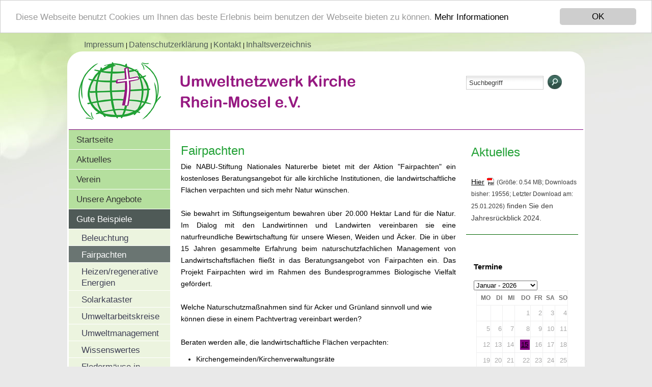

--- FILE ---
content_type: text/html; charset=utf-8
request_url: https://www.umweltnetzwerkkircherheinmosel.de/index.php?menuid=62
body_size: 6522
content:
<!DOCTYPE html PUBLIC "-//W3C//DTD XHTML 1.0 Transitional//EN" "http://www.w3.org/TR/xhtml1/DTD/xhtml1-transitional.dtd">
<html xmlns="http://www.w3.org/1999/xhtml" xml:lang="de" lang="de" dir="ltr">
<head><!-- Begin Cookie Consent plugin by Silktide - http://silktide.com/cookieconsent --><script type="text/javascript">window.cookieconsent_options = {"message":"Diese Webseite benutzt Cookies um Ihnen das beste Erlebnis beim benutzen der Webseite bieten zu können.","dismiss":"OK","learnMore":"Mehr Informationen","link":"http://www.cookiechoices.org/","theme":"light-top"};</script><script type="text/javascript" src="//cdn.static-fra.de/lib/vendor/silktide/cookieconsent2/1.0.9/build/cookieconsent.min.js"></script><!-- End Cookie Consent plugin -->
<script type="text/javascript">var styletext = "a.cc_btn.cc_btn_accept_all { background-color: #cecece !important; color: #000000 !important;} a.cc_btn.cc_btn_accept_all:hover { background-color: #ffffff !important; color: #808080 !important;} a.cc_more_info { color: #000000 !important;}";

      var link = document.createElement("style");
      link.type = 'text/css';

      var styletextelement = document.createTextNode(styletext);

      link.appendChild(styletextelement);

        var head = document.getElementsByTagName("head")[0];

      document.getElementsByTagName("head")[0].appendChild(link);</script>

<!-- Seiten Kopf, wird komplett über Admin realisiert-->
<!-- TEMPLATE: _kopf.utf8.html -->
<!--
Ihre barrierefreie Internetseite wurde ermöglicht durch
das barrierefreie CMS Papoo Version 23.04 Rev. 3bab4fe - Papoo Community.
Information  unter http://www.papoo.de
-->
<title>Fairpachten - http://www.umweltnetzwerkkircherheinmosel.de</title>
<meta charset="utf-8"/>

<meta property="og:title" content="Fairpachten">
<meta property="og:description" content="Die NABU-Stiftung Nationales Naturerbe bietet mit der Aktion &quot;Fairpachten&quot; ein kostenloses Beratungsangebot für alle...">
<meta property="og:type" content="Website">
<meta property="og:url" content="https://www.umweltnetzwerkkircherheinmosel.de/index.php?menuid=62&amp;reporeid=0">
<meta property="og:image" content="">

<meta name="dcterms.publisher"     content="Umweltnetzwerk Kirche Rhein-Mosel e.V." />
<meta name="dcterms.subject"       content="Fairpachten - http://www.umweltnetzwerkkircherheinmosel.de" />
<meta name="dcterms.creator"       content="Umweltnetzwerk Kirche Rhein-Mosel e.V." />
<meta name="dcterms.language"       content="de" />
<meta name="dcterms.title"       content="Fairpachten - http://www.umweltnetzwerkkircherheinmosel.de" />
<meta name="dcterms.description"       content="Die NABU-Stiftung Nationales Naturerbe bietet mit der Aktion &quot;Fairpachten&quot; ein kostenloses Beratungsangebot für alle..." />
<meta name="viewport" content="width=device-width, initial-scale=1" />

<!-- Standard Metatags -->
<meta name="description" content="Die NABU-Stiftung Nationales Naturerbe bietet mit der Aktion &quot;Fairpachten&quot; ein kostenloses Beratungsangebot für alle..." />
<meta name="keywords" content=" " />
<meta name="robots" content="INDEX,FOLLOW" />

<!-- Favicon  -->
<link rel="apple-touch-icon-precomposed" href="favicon.png">
<link rel="icon" type="image/png" href="favicon.png" />
<!--[if lt IE 11]><link rel="icon" type="image/x-icon" href="favicon.ico" /><![endif]-->

    <!--  Extra Meta Tags aus der Konfiguration -->
    <meta name="verify-v1" content="xyz" />


    <!-- Einbindung Javascripte -->
    <script type="text/javascript" src="/js/jquery.js"></script>
    <script type="text/javascript" src="/js/modernizr.js"></script>
    

    <script type="text/javascript" src="/js/jquery.colorbox-min.js"></script>
    <link type="text/css" media="screen" rel="stylesheet" href="/styles_default/css/colorbox.css" />
    <script type="text/javascript">
    
        $(document).ready(function(){
            $("a[rel='lightbox']").colorbox({
                transition: "elastic",
                maxWidth: "100%",
                maxHeight: "100%",
                current: "Bild {current} von {total}"
            });
            $("header").css("overflow","visible");
        });
    
    </script>

    <!-- Sprach rel alternate bei Mehrsprachigkeit -->
    <link rel="alternate" href="http://http://www.umweltnetzwerkkircherheinmosel.de/index.php?menuid=62&amp;getlang=de" xml:lang="de" lang="de" hreflang="de" title="Deutsch" />



<!-- CSS Einbindung -->
<link rel="stylesheet" type="text/css" href="templates_c/1676079927_plugins.css" />
<link rel="stylesheet" type="text/css" href="styles/papoo4_gruen/css/_index.css" />


<!-- Extra Ausgaben aus den Plugins im Kopf -->





<!-- ENDE TEMPLATE: _kopf.utf8.html --></head>
<!-- TEMPLATE: _body_kopf.utf8.html -->
<body class="frontend menulevel-1 menuid-62 url-index-php-menuid-62-amp-getlang-de php-file-index-php   extra-css-file- lang-de browser-name-chrome browser-platform-apple browser-version-131-0-0-0">
<a  id="top"></a>
<div id="top_space"></div>
<!-- ENDE TEMPLATE: _body_kopf.utf8.html --> 
<div id="page_margins">
  <div class="container_12">

	<div class="grid_12">
		<!-- TEMPLATE: _head.html -->
<!-- MODUL: menue_sprung (intern) -->
<div id="menue_sprung">
	<ul id="skiplinks">
				<li><a href="#artikel" class="skip" accesskey="8" >direkt zum Inhalt</a><span class="ignore">. </span></li>
							</ul>
</div>
<!-- ENDE MODUL: menue_sprung (intern) -->								<!-- MODUL: menue_top -->
	<div id="mod_menue_top">
		<ul>
							<li>
					<a class="top_link"
					href="/index.php?menuid=1&amp;reporeid=9"
					title="" id="mod_menue_top_link_5" >
					<span class="ignore">1.: </span>
					Impressum<span class="ignore">.</span>
					</a>
											<span class="separator">|</span>
									</li>
							<li>
					<a class="top_link"
					href="https://www.umweltnetzwerkkircherheinmosel.de/index.php?menuid=1&amp;reporeid=57&amp;submitlang=1"
					title="Datenschutzerklärung" id="mod_menue_top_link_8" >
					<span class="ignore">2.: </span>
					Datenschutzerklärung<span class="ignore">.</span>
					</a>
											<span class="separator">|</span>
									</li>
							<li>
					<a class="top_link"
					href="kontakt.php"
					title="" id="mod_menue_top_link_6" >
					<span class="ignore">3.: </span>
					Kontakt<span class="ignore">.</span>
					</a>
											<span class="separator">|</span>
									</li>
							<li>
					<a class="top_link"
					href="inhalt.php"
					title="" id="mod_menue_top_link_7" >
					<span class="ignore">4.: </span>
					Inhaltsverzeichnis<span class="ignore">.</span>
					</a>
									</li>
					</ul>
	</div>

	<!-- ENDE MODUL: menue_top -->
							  <!-- MODUL: suchbox -->
  <div class="modul" id="mod_suchbox" >
    <a name="suchen" id="suchen"></a>
    <h3>Suche</h3>
    <div class="inner_mod">
      <form id="suche" method="get" action="/index.php">
        <fieldset>
          <legend>Suche</legend>
                    <label for="search">Suche</label>
                    <input type="text" id="search" name="search" size="20" value="Suchbegriff"
            onblur="if(this.value=='')this.value='Suchbegriff';"
            onfocus="if(this.value=='Suchbegriff')this.value='';"
            title="Suchbegriff hier eingeben"
             />
                    <input  type="hidden" name="erw_suchbereich" value="" />
<input class="senden" type="image" src="styles/papoo4_gruen/css/images/search.gif" id="searchbutton" name="find" value="finden" />
        </fieldset>
      <input type="hidden" name="csrf_token" value="b9a30788e7af0a700fa21f4dc5c0881e"/></form>
    </div>
  </div>
  <!-- ENDE MODUL: suchbox -->
							<!-- MODUL: kopftext -->
<div class="modul" id="mod_kopftext">
	<strong class="toph1">
		<a href="" accesskey="0" title="Dieser Link führt zur Startseite von  http://www.umweltnetzwerkkircherheinmosel.de">
			Umweltnetzwerk Kirche Rhein-Mosel e.V.
		</a>
	</strong>
</div>
<!-- ENDE MODUL: kopftext -->	<!-- ENDE TEMPLATE: _head.html -->	</div>
	<!-- end  -->
	
	<div class="clear"></div>

	<div class="grid_3">
		<!-- TEMPLATE: _inhalt_links.html -->
				<!-- MODUL: menue -->
	<nav class="modul" id="mod_menue">
		<a name="menux" id="menux"></a>
				<div id="cat_" class="cat_aktiv" >	
				
				<ul class="mod_menue_ul">
																		<li role="none">
							<!-- MODUL: MENULINK -->
				<a href="/" class="menuxaktiv active" id="menu_1" title="Umweltnetzwerk Kirche Rhein-Mosel e.V.">
			Startseite</a>
			<span class="ignore">&nbsp;</span>
	<!-- ENDE MODUL: MENULINK -->							</li>
																								<li role="none">
							<!-- MODUL: MENULINK -->
				<a href="/index.php?menuid=16" class="menuxaktiv active" id="menu_16" title="Aktuelles">
			Aktuelles</a>
			<span class="ignore">&nbsp;</span>
	<!-- ENDE MODUL: MENULINK -->							</li>
																								<li role="none">
							<!-- MODUL: MENULINK -->
				<a href="/index.php?menuid=2" class="menuxaktiv active" id="menu_2" title="Verein">
			Verein</a>
			<span class="ignore">&nbsp;</span>
	<!-- ENDE MODUL: MENULINK -->							</li>
																								<li role="none">
							<!-- MODUL: MENULINK -->
				<a href="/index.php?menuid=22" class="menuxaktiv active" id="menu_22" title="Unsere Angebote">
			Unsere Angebote</a>
			<span class="ignore">&nbsp;</span>
	<!-- ENDE MODUL: MENULINK -->							</li>
																								<li class="has-dropdown" role="none">
							<!-- MODUL: MENULINK -->
				<a href="/index.php?menuid=27" class="menuy_aktiv" id="menu_27" title="Gute Beispiele">
			Gute Beispiele</a>
			<span class="ignore">&nbsp;</span>
	<!-- ENDE MODUL: MENULINK -->							
																								<div class="untermenu1" ><ul role="menu"><li role="none">
							<!-- MODUL: MENULINK -->
				<a href="/index.php?menuid=29" class="menuxaktiv active" id="menu_29" title="Beleuchtung">
			Beleuchtung</a>
			<span class="ignore">&nbsp;</span>
	<!-- ENDE MODUL: MENULINK -->							</li>
																								<li role="none">
							<!-- MODUL: MENULINK -->
						<!--<span class="span_menuxaktiv_back">-->
							<a href="/index.php?menuid=62" class="menuxaktiv_back" id="menu_62" title="Fairpachten">
					Fairpachten</a>
							<span class="ignore">&nbsp;</span>
			<!-- ENDE MODUL: MENULINK -->							</li>
																								<li role="none">
							<!-- MODUL: MENULINK -->
				<a href="/index.php?menuid=28" class="menuxaktiv active" id="menu_28" title="Heizen/regenerative Energien">
			Heizen/regenerative Energien</a>
			<span class="ignore">&nbsp;</span>
	<!-- ENDE MODUL: MENULINK -->							</li>
																								<li role="none">
							<!-- MODUL: MENULINK -->
				<a href="/index.php?menuid=54" class="menuxaktiv active" id="menu_54" title="Solarkataster">
			Solarkataster</a>
			<span class="ignore">&nbsp;</span>
	<!-- ENDE MODUL: MENULINK -->							</li>
																								<li role="none">
							<!-- MODUL: MENULINK -->
				<a href="/index.php?menuid=31" class="menuxaktiv active" id="menu_31" title="Umweltarbeitskreise ">
			Umweltarbeitskreise </a>
			<span class="ignore">&nbsp;</span>
	<!-- ENDE MODUL: MENULINK -->							</li>
																								<li role="none">
							<!-- MODUL: MENULINK -->
				<a href="/index.php?menuid=30" class="menuxaktiv active" id="menu_30" title="Umweltmanagement">
			Umweltmanagement</a>
			<span class="ignore">&nbsp;</span>
	<!-- ENDE MODUL: MENULINK -->							</li>
																								<li role="none">
							<!-- MODUL: MENULINK -->
				<a href="/index.php?menuid=45" class="menuxaktiv active" id="menu_45" title="Wissenswertes">
			Wissenswertes</a>
			<span class="ignore">&nbsp;</span>
	<!-- ENDE MODUL: MENULINK -->							</li>
																								<li role="none">
							<!-- MODUL: MENULINK -->
				<a href="/index.php?menuid=63" class="menuxaktiv active" id="menu_63" title="Fledermäuse in Kirchen">
			Fledermäuse in Kirchen</a>
			<span class="ignore">&nbsp;</span>
	<!-- ENDE MODUL: MENULINK -->							</li></ul></li>
																								<li role="none">
							<!-- MODUL: MENULINK -->
				<a href="/index.php?menuid=55" class="menuxaktiv active" id="menu_55" title="Kooperationspartner">
			Kooperationspartner</a>
			<span class="ignore">&nbsp;</span>
	<!-- ENDE MODUL: MENULINK -->							</li>
																								<li role="none">
							<!-- MODUL: MENULINK -->
				<a href="/index.php?menuid=36" class="menuxaktiv active" id="menu_36" title="Downloads">
			Downloads</a>
			<span class="ignore">&nbsp;</span>
	<!-- ENDE MODUL: MENULINK -->							</li>
																								<li role="none">
							<!-- MODUL: MENULINK -->
				<a href="/index.php?menuid=37" class="menuxaktiv active" id="menu_37" title="Pressemitteilungen">
			Pressemitteilungen</a>
			<span class="ignore">&nbsp;</span>
	<!-- ENDE MODUL: MENULINK -->							</li>
																								<li role="none">
							<!-- MODUL: MENULINK -->
				<a href="/index.php?menuid=38" class="menuxaktiv active" id="menu_38" title="Links">
			Links</a>
			<span class="ignore">&nbsp;</span>
	<!-- ENDE MODUL: MENULINK -->							</li>
																								<li role="none">
							<!-- MODUL: MENULINK -->
				<a href="kontakt.php?menuid=4" class="menuxaktiv active" id="menu_4" title="Kontakt">
			Kontakt</a>
			<span class="ignore">&nbsp;</span>
	<!-- ENDE MODUL: MENULINK -->							</li>
																								<li role="none">
							<!-- MODUL: MENULINK -->
				<a href="/index.php?menuid=46" class="menuxaktiv active" id="menu_46" title="Impressum">
			Impressum</a>
			<span class="ignore">&nbsp;</span>
	<!-- ENDE MODUL: MENULINK -->							</li>
															</ul>
			</div>
			</nav>
	<!-- ENDE MODUL: menue -->
<!-- TEMPLATE: _inhalt_links.html -->	</div>
	
	<div class="grid_7">
		<!-- TEMPLATE: _inhalt_mitte.html -->
<!-- ### start_of_content -->
								<!-- TEMPLATE: index.html -->
                         <a id="artikel"></a><span class="ignore">.</span>

                                
                        
                                                        <article class="floatbox artikel_details reporeid-66">
                
                        
                        
                                                                                                                                                <h1>Fairpachten</h1>
                                                    
                                                    <div class="date_article">
                                                            </div>                         
                        

                                                    <div class="teaser"></div>
                            <div class = "inhalt"><p style="text-align: justify;">Die NABU-Stiftung Nationales Naturerbe bietet mit der Aktion "Fairpachten" ein kostenloses Beratungsangebot für alle kirchliche Institutionen, die landwirtschaftliche Flächen verpachten und sich mehr Natur wünschen.</p><p>&nbsp;</p><p style="text-align: justify;">Sie bewahrt im Stiftungseigentum bewahren über 20.000 Hektar Land für die Natur. Im Dialog mit den Landwirtinnen und Landwirten vereinbaren sie eine naturfreundliche Bewirtschaftung für unsere Wiesen, Weiden und Äcker. Die in über 15 Jahren gesammelte Erfahrung beim naturschutzfachlichen  <span class="lang_en" lang="en" xml:lang="en">Management</span>   von Landwirtschaftsflächen fließt in das Beratungsangebot von Fairpachten ein. Das Projekt Fairpachten wird im Rahmen des Bundesprogrammes Biologische Vielfalt gefördert.</p><p>&nbsp;</p><p>Welche Naturschutzmaßnahmen sind für Acker und Grünland sinnvoll und wie können diese in einem Pachtvertrag vereinbart werden?</p><p>&nbsp;</p><p>Beraten werden alle, die landwirtschaftliche Flächen verpachten:</p><ul><li>Kirchengemeinden/Kirchenverwaltungsräte</li><li>Kirchliche Würdenträgerinnen und Würdenträger</li><li>Kirchenvorstände</li><li>Mitglieder von Kirchengemeinden</li></ul><p>&nbsp;</p><p>Weitere Informationen:</p><ul><li><a class="downloadlink" href="/index.php?menuid=62&amp;downloadid=237&amp;reporeid=xxreporeidxx" title="Flyer NABU Fairpachten" target="_blank">Flyer</a></li><li><a href="https://www.fairpachten.org/kirchen" target="_blank" onclick="window.open('https://www.fairpachten.org/kirchen','','');return false;"><span class="lang_en" lang="en" xml:lang="en">Homepage</span></a></li></ul></div>
                        
                        
                                                                                                                                            <p>Dieser Artikel wurde bereits 3114 mal angesehen.</p>
                                                    
                                                
                                                                            
                    </article>             
            
         
                <!-- MODUL: weiter -->
<!-- ENDE MODUL: weiter (intern) -->
                    
                        <!-- ENDE TEMPLATE: index.html --><!-- ### end_of_content -->
	<!-- MODUL (intern): mod_artikel_optionen  -->
<div class="modul" id="mod_artikel_optionen">
		
	<span class="ignore">.</span>
	
	<ul class="option">
		<li class="ignore"></li>
					<li>
								<a rel="nofollow" href="/index.php?menuid=62&amp;reporeid_send=1&amp;reporeid_print=66">Sie können diese Seite versenden/ empfehlen</a>
			<span class="ignore">.</span></li>
           
							<li>
								<a rel="nofollow" href="javascript:window.print()">Druckversion dieser Seite</a>
                <span class="ignore">.</span>
			</li>
            <!-- <li>
             <a target="blank" href="http://www.web2pdfconvert.com/convert.aspx">Mit Web2PDF PDF der Seite erstellen</a>
             <span class="ignore">.</span></li>-->
				
				
			</ul>


</div>
<!-- ENDE MODUL (intern): mod_artikel_optionen  --><!-- MODUL (intern): mod_back_top  -->
<div class="modul" id="mod_back_top" style="clear: both;">
	<ul class="floatbox">
		<li style="float: left;">
						<a href="javascript:history.go(-1)" id="linkbacktop_back">Zurück</a><span class="ignore">.</span>
		</li>
		<li style="float: right;">
						<a href="#top" accesskey="1" id="linkbacktop_top">Nach oben</a><span class="ignore">.</span>
		</li>
	</ul>
</div>
<!-- ENDE MODUL (intern): mod_back_top --><!-- TEMPLATE: _inhalt_mitte.html -->	</div>
	
	<div class="grid_3 omega">
		<!-- TEMPLATE: _inhalt_rechts.html -->
				<!-- MODUL: dritte_spalte -->
	<div class="modul" id="mod_dritte_spalte">
					<div class="rightitem">
				<h1>Aktuelles</h1><p>&nbsp;</p><p><a class="downloadlink" href="/index.php?menuid=62&amp;downloadid=266&amp;reporeid=xxreporeidxx" title="Jahresrückblick 2024" target="_blank">Hier</a><span class="pdf-icon" style="padding-left: 20px; background-image: url(/bilder/icon_pdf.gif); background-repeat: no-repeat; background-position: 5px 0;"> </span><span class="download-info" style="font-size: 80%;"> (Größe: 0.54 MB; Downloads bisher: 19556; Letzter Download am: 25.01.2026)</span>                finden Sie den Jahresrückblick 2024.</p>
							</div>
			</div>
	<!-- ENDE MODUL: dritte_spalte -->
				<!-- MODUL: Kalender_front -->
<div class="termin_liste modul">
	   </div>

	<!-- ENDE MODUL: Kalender_front -->
				<!-- MODUL: Kalender_front -->
	<div id="kalender_26" class="modul">
	<div class="kalender_modul">
	<h3>Termine</h3>
	
<script language="JavaScript"> 
<!-- 

function gox26(){
 document.monatformx26.submit();

}
//-->
</script>

		<div class="Kalender" >
		 <form action="" name="monatformx26" method="POST">
		<input type="hidden" name="date_time" value="" />
			<div class="monat_select">
		
		  <select onchange="gox26()" name="monats_id" size="1" id="monats_id">
		
		   		
		   <option value="1" 		    selected="selected">Januar - 2026</option>
		
		   		
		   <option value="2" >Februar - 2026</option>
		
		   		
		   <option value="3" >M&auml;rz - 2026</option>
		
		   		
		   <option value="4" >April - 2026</option>
		
		   		
		   <option value="5" >Mai - 2026</option>
		
		   		
		   <option value="6" >Juni - 2026</option>
		
		   		
		   <option value="7" >Juli - 2026</option>
		
		   		
		   <option value="8" >August - 2026</option>
		
		   		
		   <option value="9" >September - 2026</option>
		
		   		
		   <option value="10" >Oktober - 2026</option>
		
		   		
		   <option value="11" >November - 2026</option>
		
		   		
		   <option value="12" >Dezember - 2026</option>
		
		   		
		   <option value="13" >Januar - 2027</option>
		
		   		
		  </select>
		 
		<noscript>
				<input type="submit" name="submit" value="auswählen" />
				</noscript>
		</div>
			<input type="hidden" name="csrf_token" value="b9a30788e7af0a700fa21f4dc5c0881e"/></form>
		<table class="kalender_table">
		
		 <tr>
		  <th>Mo</th>
		  <th>Di</th>
		  <th>Mi</th>
		  <th>Do</th>
		  <th>Fr</th>
		  <th>Sa</th>
		  <th>So</th>
		 </tr>
		 <tr>
		  		  <td></td>
		  		  <td></td>
		  		  <td></td>
		   
			 
					  <td >1
			</td>
		   
			 
					  <td >2
			</td>
		   
			 
					  <td >3
			</td>
		   
			 
					  <td >4
			</td>
		   
			 
					
		 </tr>
		 <tr>
		  <td > 5
			 </td>
		   
			 
					  <td >6
			</td>
		   
			 
					  <td >7
			</td>
		   
			 
					  <td >8
			</td>
		   
			 
					  <td >9
			</td>
		   
			 
					  <td >10
			</td>
		   
			 
					  <td >11
			</td>
		   
			 
					
		 </tr>
		 <tr>
		  <td > 12
			 </td>
		   
			 
					  <td >13
			</td>
		   
			 
					  <td >14
			</td>
		   
			 
					  <td class="cal_set" ><a title="Online-Vortrag: Kirchenheizungen – Ein Überblick und Besonderheiten" class="cal_set" 
		   			 href="/plugin.php?menuid=49&amp;template=pkalender/templates/pkalender_front.html&amp;kal_id=26&amp;monats_id=1&amp;date_id=148&amp;date_time=1768431600#148"
			 			 >15</a>
		  </td>
		   
			 
					  <td >16
			</td>
		   
			 
					  <td >17
			</td>
		   
			 
					  <td >18
			</td>
		   
			 
					
		 </tr>
		 <tr>
		  <td > 19
			 </td>
		   
			 
					  <td >20
			</td>
		   
			 
					  <td >21
			</td>
		   
			 
					  <td >22
			</td>
		   
			 
					  <td >23
			</td>
		   
			 
					  <td >24
			</td>
		   
			 
					  <td >25
			</td>
		   
			 
					
		 </tr>
		 <tr>
		  <td > 26
			 </td>
		   
			 
					  <td >27
			</td>
		   
			 
					  <td >28
			</td>
		   
			 
					  <td >29
			</td>
		   
			 
					  <td >30
			</td>
		   
			 
					  <td >31
			</td>
		   
					 </tr>
		</table>

		</div>


</div>
	</div>
	<!-- ENDE MODUL: Kalender_front -->
<!-- ENDE TEMPLATE: _inhalt_rechts.html -->	</div>
	
	<div class="grid_12_bottom">
		<!-- TEMPLATE: _fuss.html -->
<div class="large-12 columns">
						
</div>
        <div class="clear_fix break_artikel"></div>
<!-- ENDE TEMPLATE: _fuss.html -->	</div>
		
	<!-- end -->
	<div class="clear"></div>
	
</div>

	</div>
			<div style="display:none; height: 0; width:0; left: -1000px; overflow:hidden; position:absolute; top:-1000px;">.<h2 class="ignore">xxnoxx_zaehler</h2></div></body>
			</html>
<!-- ENDE TEMPLATE: __index.html -->

--- FILE ---
content_type: text/css
request_url: https://www.umweltnetzwerkkircherheinmosel.de/templates_c/1676079927_plugins.css
body_size: 636
content:
/* CSS-Datei des Plugins devtools */
.newdump_tablelist
{
	border: 1px solid #999999;
}


/* ENDE des CSS-Datei des Plugins devtools */

/* CSS-Datei des Plugins Aktivierungs - Plugin */
.aktivierung {}
/* ENDE des CSS-Datei des Plugins Aktivierungs - Plugin */

/* CSS-Datei des Plugins Cookie Plugin */

/* ENDE des CSS-Datei des Plugins Cookie Plugin */

/* CSS-Datei des Plugins Kalender-Plugin */
.kalender_front_content  table
{
	width:100px;
	max-width:100px;
	border: 1px solid #EFEFF0;
	background:#fff;
	border-collapse:collapse;
	color:#737373;
	margin:0 auto;
}
.kalender_front_content  ul,
.kalender_front_content  li
{
	margin:0px;
	padding:0px;
	list-style-type:none;
	margin-bottom:10px;
}
.kalender_front_content  table td {
	width:14%;
	vertical-align:top;
	min-height:100px;
	padding:5px;
	border:1px solid #999;
	border: 1px solid #EFEFF0;
	text-align:right;
}
.kalender_front_content .kalender_liste_links {
	padding:2px 0px 10px 0px;
	margin-bottom:10px;
}
.kalender_front_content .kalender_table th
{
	text-align:left;
}
.kalender_front_content .kalender_table {
	margin-bottom:100px;
	margin-top:20px;
}
.kalender_front_content .kalendertext {
	margin-bottom:20px;
}
.kalender_front_content li.cal_date {
	background:#323252;
	color:#fff;
	padding:2px;
	border:1px solid #000;
	text-align:left;
	-moz-border-radius: 5px;
	-webkit-border-radius: 5px;
	border-radius: 5px;
}
.kalender_front_content li.cat_1 {
	background:#323252;
}
.kalender_front_content li.cat_2 {
	background:#276105;
}
#col3 .kalender_front_content li.cal_date a {
	color:#fff;
	}
.termin_liste {
margin-top:20px;	
}
.termin_liste .termin_item {
	border-bottom:1px solid #ccc;
	padding-bottom:10px;
	margin-bottom:10px;
}
.kalender_modul table {
	width:95%;
	border: 1px solid #EFEFF0;
	background:#fff;
	border-collapse:collapse;
	color:#737373;
	margin:0 auto;
}
.kalender_modul td,
.kalender_modul tr {
	border: 1px solid #EFEFF0;
	padding:1px;
	text-align:right;
}
.monat_select {
	/*margin-bottom:10px;*/
	/*padding-left:10%;*/
}
#col1 .kalender_modul table a {
	text-decoration:none;
	border:none;
	color:#323252;
	font-weight:600;
}
#col1 .kalender_modul table a:hover {
	text-decoration:underline;
	border:none;
	color:#000;
	font-weight:600;
}
#col1 .kalender_modul td.cal_set {
background:#ddd;
	
}
/* ENDE des CSS-Datei des Plugins Kalender-Plugin */



--- FILE ---
content_type: text/css
request_url: https://www.umweltnetzwerkkircherheinmosel.de/styles/papoo4_gruen/css/module.css
body_size: 3527
content:
/* ######################################################################################################
** ### Formatierung der Module ##########################################################################
** ######################################################################################################
*/
/* Modul Klasse */

/* Modul Klasse */
 .modul h3,  .modul h3,
 .modul h2,  .modul h2
{
	width:100%;
	margin: 0px 10px 10px -5px;
	padding: 5px 0px 3px 10px;
	font-weight: bold;
	font-size: 150%;
	color: #22A136; 
	/* background-color:#efefef; */
}
 
.modul h4
{
	width:100%;
	margin: 10px 5px 10px 0px;
	padding: 5px 0px 3px 10px;
	color: #000;
	font-weight: bold;
	font-size: 130%;
}
.modul
{
	width:100%;
}
 .modul legend,  .modul label,  .modul h2.ignoresuch
{
	display:none;
}
#mod_access a{
	font-weight:600;
	font-size:90%;
	text-decoration:underline;
	color:#2a3733;
}

#modulmod_newsletter label {
display:block;
	}
	#mod_umfrage_plugin label {
	display:inline;
	}
#modulmod_newsletter .inpt {
	background:#fff;
	width:180px;
	margin: -6px 0 10px 0;
	border:1px solid #CDCDCD;
	padding:5px;
	color:#3A3A3A;
	background-image: url(images/searchback.gif);
	background-repeat:repeat-x;
	background-position:2px 0px;
}
#modulmod_newsletter h3 {
font-size:105%;
}
#modulmod_newsletter .newssenden,
#mod_umfrage_plugin .mod_submit,
#mod_umfrage_plugin .button{
	padding:6px;
	font-size:110%;
	float:right;
	margin:0px 8px;
	background:#2a3733;
	color:#fff;
	border:none;
}
#mod_umfrage_plugin fieldset input[type=submit]
{
margin: 10px;
}



/* Modul Umfrage */
.umfrage_auswahl
{
	overflow:hidden;
	padding:5px;
}

/* Modul Veranstaltungen */
#inner_mod_event
{
	padding:5px;
}
/* Modul Schnellnavi */
#mod_quicknavi
{
	padding:5px;
}
#mod_quicknavi select
{
	margin-top:-10px;
}
/* Modul Umfrage */
#mod_umfrage_plugin
{
width: 150px;
padding:0px 5px 10px 5px;
margin:0px;
}
/* Modul Kalender */
.kalender_modul
{
	width: 190px;
padding:0px 10px 10px 5px;
margin:0px;
margin-top:10px;
float:left;
border-bottom:4px solid #fff;
font-family: Lucida Sans, Lucida Sans Unicode, Arial, Sans-serif, Sans;
text-transform:uppercase;
font-size:110%;
color:#fff;
}
.freie_module {
 	width: 190px;
padding:0px 10px 10px 5px;
margin:0px;
margin-top:10px;
float:left;
border-bottom:4px solid #fff;
color:#333;
}
.termin_liste {
	width: 190px;
padding:0px 10px 10px 5px;
margin:0px;
margin-top:10px;
float:left;
border-bottom:4px solid #fff;
color:#333;

}

.termin_head {
	font-size:14px;
	font-weight:bold;
	color: purple;
	margin-left: -5px;
	margin-bottom: 10px;
	
}


.kalender_modul table {
color:#aaa;
}
.kalender_modul th {
font-size:90%;
color:#737373;
}
.kalender_modul a{
color: white;
background-color: purple;
text-decoration:none;
font-weight:600;
padding: 2px 3px 3px 2px;

}
.kalender_front_content li a.cal_set {
color:#fff;
}
#mod_keywords_front {
width: 190px;
padding:0px 10px 10px 5px;
margin:0px;
margin-top:10px;
float:left;
border-bottom:4px solid #fff;
}
#mod_keywords_front .inner_mod {
font-size:120%;
}
#mod_keywords_front a {
 
 color:#707374;
 text-decoration:none;
 font-style:italic;
}
/* Modul Suchbox */
#mod_suchbox
{
width: 190px;
height:20px;
padding: 0px 40px 10px 5px;
margin-top:45px;
float:right;
border-bottom:1px solid #fff;
}

#mod_suchbox .senden
{
	font-size:90%;
	float:right;
}
#mod_suchbox #searchbutton {
		margin-top:-40px;
		margin-left:80px;
	}
#mod_suchbox #search
{
	background:#fff;
	width:140px;
	margin: 0 0 10px 0;
	border:1px solid #CDCDCD;
	padding:5px;
	color:#3A3A3A;
	background-image: url(images/searchback.gif);
	background-repeat:repeat-x;
	background-position:2px 0px;
}
#mod_suchbox h3 {
	display:none;
	}

/* Modul Styleswitcher */

#mod_styleswitcher select
{
	background:#fff;
	width:180px;
	margin: -6px 0 10px 0;
	border:1px solid #CDCDCD;
	padding:1px;
	color:#3A3A3A;
	background-image: url(images/searchback.gif);
	background-repeat:repeat-x;
	background-position:2px 0px;
}

#mod_styleswitcher .senden
{

	padding:6px;
	font-size:110%;
	float:right;
	margin:0px 8px;
	background:#2a3733;
	color:#fff;
	border:none;

}
/* Modul Veranstaltungen */
#mod_event
{
	width: 150px;
	padding:0px 5px 10px 5px;
	margin:0px;
}
/* Modul Login */


#mod_styleswitcher,
#mod_access,
#modulmod_newsletter,
#mod_umfrage_plugin,
#mod_quicknavi,
#mod_papoo_shop_most
{
width: 210px;
margin: 0px 0px 10px -15px;
border-bottom: 1px solid #22A136;
padding-left:10px;
padding-bottom:20px;
/* border-left: 1px solid #006400; */

}

#mod_dritte_spalte
{
width: 210px;
margin: -20px 0px 10px -10px;
border-bottom: 1px solid #006400;
padding-left:10px;
padding-bottom:20px;
/* border-left: 1px solid #006400; */

}

#mod_login {
	margin-top: 40px;
	margin-left: 5px;
	width: 182px;
	/* border-bottom: 1px solid #006400; */
	padding-left:10px;
	padding-bottom:20px;
}

#mod_login label {
display:block;
margin-bottom:-12px;
margin-top:0px;
color:#3A3A3A;


}
#mod_login .input
{
	background:#fff;
	width:160px;
	margin: -6px 0 10px 0;
	border:1px solid #CDCDCD;
	padding:5px;
	color:#3A3A3A;
	background-image: url(images/searchback.gif);
	background-repeat:repeat-x;
	background-position:2px 0px;
}

#mod_login .senden
{
	padding:3px;
	font-size:100%;
	float:right;
	margin:0px 8px;
	background: #ddd;
	color:#000;
	border: 1px solid #006400;

}
#mod_login a.loginlink:focus
{

}
#mod_login h3
{
	font-size: 16px;
 	color: #000;
 	font-weight: bold;
}
#mod_login  a
{
	font-weight:normal;
	font-size:95%;
	text-decoration:underline;
	color:#2a3733;
}
#mod_login  a:hover,
#mod_login  a:focus,
#mod_login  a:active,
#mod_access a:hover,
#mod_access a:active,
#mod_access a:focus
{
text-decoration:none;
color:#555;
}
#col2 #mod_login  a.loginlink
{
	clear:both;
	padding-right:7px;
	font-weight:600;
	padding-left:5px;
}

/* Modul Kopftext */
#mod_kopftext
{
margin-left:5px;
margin-top:5px;
}
#mod_kopftext h1, .toph1
{
	font-size: 0px;
}
#mod_kopftext a
{
	display:block;
	height:180px;
	width: 650px;
	background-image: url(images/logo-unk.gif);
	background-repeat:no-repeat;
	background-position: left top;
}
#kopftext h1
{
	border:none;
	text-decoration:none;
	
}

/* Modul Sprachwahl */
#mod_sprachwahl img
{
	margin-right:5px;
	margin-right:5px;
	display:none;
}
#mod_sprachwahl li
{
	display:inline;
	list-style-type:none;
	padding:0px;
	margin:0px;

}
#mod_sprachwahl
{
	position:absolute;
	text-align:left;
	width:49%;
	margin-top:-30px;
	font-weight:bold;
}
#mod_sprachwahl  a
{
	
color:#4f5a57;
text-decoration:none;
font-weight:bold;
}
#mod_login .senden:active,
#mod_login .senden:focus,
#mod_styleswitcher .senden:focus,
#mod_styleswitcher .senden:active {
	background:#fff;
	color:#2a3733;
	
}
#mod_sprachwahl  a:hover
{
	text-decoration:underline;
color:#000;
}
#mod_sprachwahl a:focus
{
		text-decoration:underline;
color:#000;
}

/* Modul dritte spalte */
#mod_dritte_spalte h2 {
 font-size: 16px;
 color: #000;
 font-weight: bold;
}

/* Modul Breadcrump */
#mod_breadcrump {
margin-top:-50px;
margin-bottom:30px;
}

#mod_breadcrump a {
	color:#3D3D3D;
	font-family: Lucida Sans Unicode, Arial, Sans-serif, Sans;
	font-size:11px;
	font-weight:400;
	}

/* Modul Kopf-Menue */
#mod_menue_top
{
	float:left;
	text-align:left;
	width:60%;
	margin-top: -30px;
	margin-left: 30px;
	font-weight:normal;
	
	
}
#mod_menue_top li
{
	display:inline;
	list-style-type:none;
	padding:0px;
	margin:0px;
}
#mod_menue_top a
{
color:#4f5a57;
text-decoration:none;
font-weight:normal;
font-size: 130%;
}
#mod_menue_top a:hover,
#mod_menue_top a:focus,
#mod_menue_top a:active
{
	text-decoration:underline;
color:#000;
}
/* ######################################################################################################
** ### Unsichtbare Elemente            ##################################################################
** ######################################################################################################
*/


/* Unsichtbare Objekte  */
#menue_sprung a, .breadtext, .ignore, .ignoreornot, dfn, .mod_efa_fontsize_text
{
	position:absolute;
	display:inline;
	height:0px;
	width:0px;

	overflow:hidden;
	left:-2000px;
	top:-2000px;
}
/* Rechte Spalte */
.loginh2
{
	display:none;
}
/* ######################################################################################################
** ### Navigations-Men� #################################################################################
** ######################################################################################################
*/

#mod_menue
{

font-family: Myriad Pro,Lucida Sans, Lucida Sans Unicode, Arial, Sans-serif, Sans;
font-size:90%;
border-bottom:1px solid #fff;
margin-bottom:20px;
float:left;
margin-top: -50px;
padding-top: 0px;
background-color: transparent;
}
#mod_menue ul
{
	
}
#mod_menue li
{
	
	
}

#mod_menue li a
{
	/* color:#3E3F54; */
	color: #333;
	text-decoration:none;
	font-weight:normal;
	padding:9px;
	padding-left:15px;
	display:block;
	float:left;
	width:175px;
	background:#B5DF9E;
	border-bottom:1px solid #fff;
	line-height: 20px;
	
}
#mod_menue li a:hover
{
	background:#4f5a57;
	color:#fff;

}
#mod_menue li a:active,
#mod_menue li a:focus
{
	background:#4f5a57;
	color:#fff;
}
#mod_menue .menuy_aktiv
{
	background:#4f5a57;
	color:#fff;
}
#mod_menue li a.menuxaktiv_back
{
	background:#4f5a57;
	color:#fff;
}


#mod_menue  .untermenu1 li a
{
	color:#3E3F54;
	text-decoration:none;
	font-weight:400;
	padding:4px;
	padding-left:25px;
	font-size:100%;
	display:block;
	float:left;
	width:170px;
	background:#ecf4df;
	border-bottom:1px solid #fff;
	line-height: 22px;
	padding-top: 6px;
	padding-bottom: 4px;
}
#mod_menue  .untermenu1 li a:hover
{
	background:#6A7572;
	color:#fff;
}
#mod_menue li a.menuxaktiv_back:focus,
#mod_menue li a.menuxaktiv_back:active,
#mod_menue  .untermenu1 li a:focus,
#mod_menue  .untermenu1 li a:active
{
background:#6A7572;
	color:#fff;
}

#mod_menue  .untermenu1
{

	
}
#mod_menue  .untermenu2
{

}
#mod_menue .untermenu1 li a.menuxaktiv_back
{
	background:#6A7572;
	color:#fff;
}
#mod_menue  .untermenu1 a, #mod_menue  .untermenu1 span
{
}
#mod_menue  .untermenu2 a, #mod_menue  .untermenu2 span
{
}
#mod_menue .untermenu3 a, #mod_menue  .untermenu3 span
{
}
#mod_menue_ebene1  li a, #mod_menue  li span
{

}
#mod_menue  li a:visited
{
}
#mod_menue_ebene1  .untermenu1 li a
{

}
#mod_menue  .untermenu1 li a:visited
{

}
#mod_menue  .untermenu1 li
{

}
#mod_menue  .untermenu1 li a
{


}
#mod_menue  .untermenu1 li a:focus
{


}
#mod_menue_ebene1  li a:hover
{

}
#mod_menue  li a:focus
{

}
#mod_menue  .menuxaktiv
{

}

#mod_menue_ebene1 li a.menuxaktiv_back
{

}
#mod_menue .untermenu1 li a.menuxaktiv
{

}
#mod_menue  .untermenu1 li a.menuxaktiv_back
{

}
.artikelbox_left
{
	display:block;
	float:left;
	padding:5px;
	margin-right:20px;
	border:1px solid #eee;

}
.artikelbox_right
{
	float:right;
	padding:5px;
	margin-left:20px;
	border:1px solid #eee;
}
.artikelbox_right_ohne_border
{
	overflow:hidden;
	float:right;
	margin-left:20px;
}
.artikelbox_left_ohne_border
{
	overflow:hidden;
	float:left;
	margin-right:20px;
}
#weiter li
{
	display:inline;
	list-style-type:none;
	padding:0px;
	margin:0px;
}
#menue_sprung a:focus,
#menue_sprung a:active
{
	position:absolute;
	display:block;
	padding:10px;
	height:30px;
	width:200px;
	color	:#004268;
	background-color:#fff;
	font-weight:bold;
	left:300px;
	top:20px;
	overflow:visible;
	font-size:150%;
	border:2px solid #004268;
	text-decoration:none;
}
/* ######################################################################################################
** ### Formulare allgemein                               ################################################
** ######################################################################################################
*/

input:focus,
textarea:focus{

	}
.formwrap
{
	background-color:transparent;
	margin:20px 0px 20px 0px;
	width:90%;
}
.formwrap_guest
{
	background-color:transparent;
	margin:20px 0px 20px 0px;

}

.container_12 .grid_7 fieldset, .form fieldset, .form_newsletter fieldset
{
	background-color:#fff;
	border:1px solid #c1c1cb;
	margin:20px 0px 20px 0px;
	padding:10px;
}
.container_12 .grid_7 legend, .form legend , .form_newsletter legend
{
	background-color:#efefef;
	margin:0px 0px 10px 0px;
	padding:2px 10px 2px 10px;
	border:1px solid #c1c1cb;
}


#spamschutz fieldset, .form fieldset, .form_newsletter fieldset
{
	background-color:#fff;
	border:1px solid #c1c1cb;
	margin:20px 0px 20px 0px;
	padding:10px;
}
#spamschutz legend, .form legend , .form_newsletter legend
{
	background-color:#e5e7e6;
	margin:0px 0px 10px 0px;
	padding:2px 10px 2px 10px;
	border:1px solid #c1c1cb;
}


.container_12 .grid_7 input[type=text] ,
.container_12 .grid_7 textarea{
background:#fff;

	margin: 0 0 10px 0;
	border:1px solid #CDCDCD;
	padding:5px;
	color:#3A3A3A;
	background-image: url(images/searchback.gif);
	background-repeat:repeat-x;
	background-position:2px 0px;
}

.container_12 .grid_7 input[type=submit] {
	padding:6px;
	font-size:110%;

	margin:0px 8px;
	background:#2a3733;
	color:#fff;
	border:none;
}
.label {

	}
.bbeditor_element
{
	float: left;
}

/* Foreneintr�ge */
.messagedata h2, .messageh4
{
	background:#fff;
	padding:5px;
	margin-right:0px;
	margin-top:5px;
	color:#6a6482;
	border:1px solid #ccc;
	position:relative;
}
.messagedatap, .messagebot
{
	background:#ecf4df;
	padding:10px;
	margin-left:0px;
	margin-top:-1px;
	padding-top:20px;
	overflow:hidden;
}
.messagefoot
{
	background:#ecf4df;
	margin-left:0px;
	padding:10px;
	margin-top:-1px;
}
.messageul li, .messageul ul, ul.messageul
{
	margin-left:7px;
}
.forumliste a
{
	font-size:100%;
	font-weight:400;
}
.hierforum
{
	background:#F8F182;
}
img  {
border:none;
}
.labdiv {
	float:left;
	width:100%;
	}
.labdiv label {
	width:30%;
	float:left;
	}
	
.forumlistex,
.forenlist
{
	font-size:110%;
}
.forumlistex ul
{
	list-style-type:none;
}

.headerfor
{
	background:#ecf4df;
	padding:5px;
	border:1px solid #ccc;
}

/* Darstellung der Kommentare */
.comment_inhalt
{
	background:#efefef;
	border:1px solid #999;
	color:inherit;
	font-size:90%;
	padding:10px;
	width:90%;
	margin:5px;
	margin-left:0px;
}

--- FILE ---
content_type: text/css
request_url: https://www.umweltnetzwerkkircherheinmosel.de/styles/papoo4_gruen/css/style.css
body_size: 1067
content:
body {
	background-color:#E9E9E9;
	background-image: url(images/background.jpg);
	background-repeat:no-repeat;
	font-family: Lucida Sans, Lucida Sans Unicode, Arial, Sans-serif, Sans;
	font-size:120%;
	line-height:1.5em;
	
	}

.break_artikel {
	clear: both;
	}
	
.teaserbildleft {
	margin-right: 10px;
	}
	

/* Kompletter Inhalt */
.container_12 {
	border:3px solid white;
	margin-top:35px;
	background-color: white;
	padding:0px;
	/* background-image: url(images/content_back1.gif);
	background-position:-2px 0px; */
	-moz-border-radius: 30px;
	-webkit-border-radius: 30px;
	border-radius: 30px;
	behavior: url(border-radius.htc);
	width: 1010px;
	margin-bottom: 20px;
		
	
	}
/* Der Kopfbereich*/
.container_12 .grid_12 {
	height:150px;
	/* background-color:#fff; */
	font-family: Myriad Pro,Lucida Sans, Lucida Sans Unicode, Arial, Sans-serif, Sans;
	font-size:12px;
	margin:0px;
	width:1010px;
	border-bottom: 1px solid purple;
	}
/* Der Content Bereich */
.container_12 .grid_7 {

	padding: 10px 20px 0 20px;
	margin-top:20px;
	/* border-top: 1px solid purple; */
	font-family:Lucida Sans, Lucida Sans Unicode, Arial, Sans-serif, Sans;
	font-size:12px;
	line-height:1.8em;
	width: 540px;
	/* color:#3D3D3D; */
	}
	.container_12 .grid_7 a{
	color:#000;
	text-decoration: underline;
	
	}
a.active {background-color:#2a3733;}
h1,h2,h3,h4,h5,h6 
{
	font-family: Myriad Pro,Lucida Sans, Lucida Sans Unicode, Arial, Sans-serif, Sans;
	font-size:12px;
	}
h1 
{
font-size:200%;
color:#22A136;
margin-bottom:10px;
font-weight:500;
}
h2 
{
font-size:180%;
font-weight:400;
color:#000;
margin:10px 0 10px 0; 
line-height: 30px;
}
h3 
{
 font-weight:500;
font-size:150%;
margin:10px 0 10px 0; 
color:#333;
}
h4 
{
font-size:150%;
 font-weight:400;
margin:10px 0 10px 0; 
color:#444;
}
h5 
{
font-size:120%;
}

p, .grid_7 li {
	font-size: 120%;	
	line-height: 1.6em;
}

a {
	font-size: 100%;
}

.container_12 .omega h2,
.container_12 .omega h3,
.container_12 .grid_3 h2,
.container_12 .grid_3 h3{
	margin-left:0px;
	padding-left:0px;
	color: #000;
	font-weight: bold;
	font-family: Lucida Sans, Lucida Sans Unicode, Arial, Sans-serif, Sans;
	font-size:110%;
	text-transform: none;
	width:190px;
	margin-bottom:10px;
	}
	
.omega {
	font-family: Lucida Sans, Lucida Sans Unicode, Arial, Sans-serif, Sans;
	font-size:12px;
	color:#3D3D3D;
	}
	.omega a {
		font-weight: normal;
	font-size:100%;
	text-decoration:underline;
	color:#000;
	}
	dt {
	color:#3c3c3c;
	font-weight:bold;
float:left;
margin-right:20px;
line-height:2em;
	}
	dd {
line-height:2em;

	}
	.grid_12_bottom {
	 width:960px;
	 padding-left:10px;
	 font-size:70%;
	 color:#999;
	}
	
	.grid_3 {
	 background-color: white;
	 margin-top: 50px;
	 width: 200px;
	 margin-bottom: 20px;
	 
	}
	
		#inhalt_sitemap a {
		 text-decoration:none;
		}
		 #inhalt_sitemap {
	padding-left:10px;
	}
	.ul_artikel {
	padding-left:30px;
	}
		#inhalt_sitemap h2{
	padding-left:10px;
	font-size:130%;
	font-weight:bold;
	color: purple;
	}
ol {
	display:block;
	padding:10px;
	list-style-type:decimal ;
	margin-left:20px;
}
.container_12 .grid_7 ul {	
	display:block;
	padding:10px;
	list-style-type:disc ;
	margin-left:20px;
	}
.container_12  a:hover,
.container_12  a:focus,
.container_12  a:active,
.container_12 .omega a:active{
text-decoration:none;
color:#333;
}
td {vertical-align: top;}